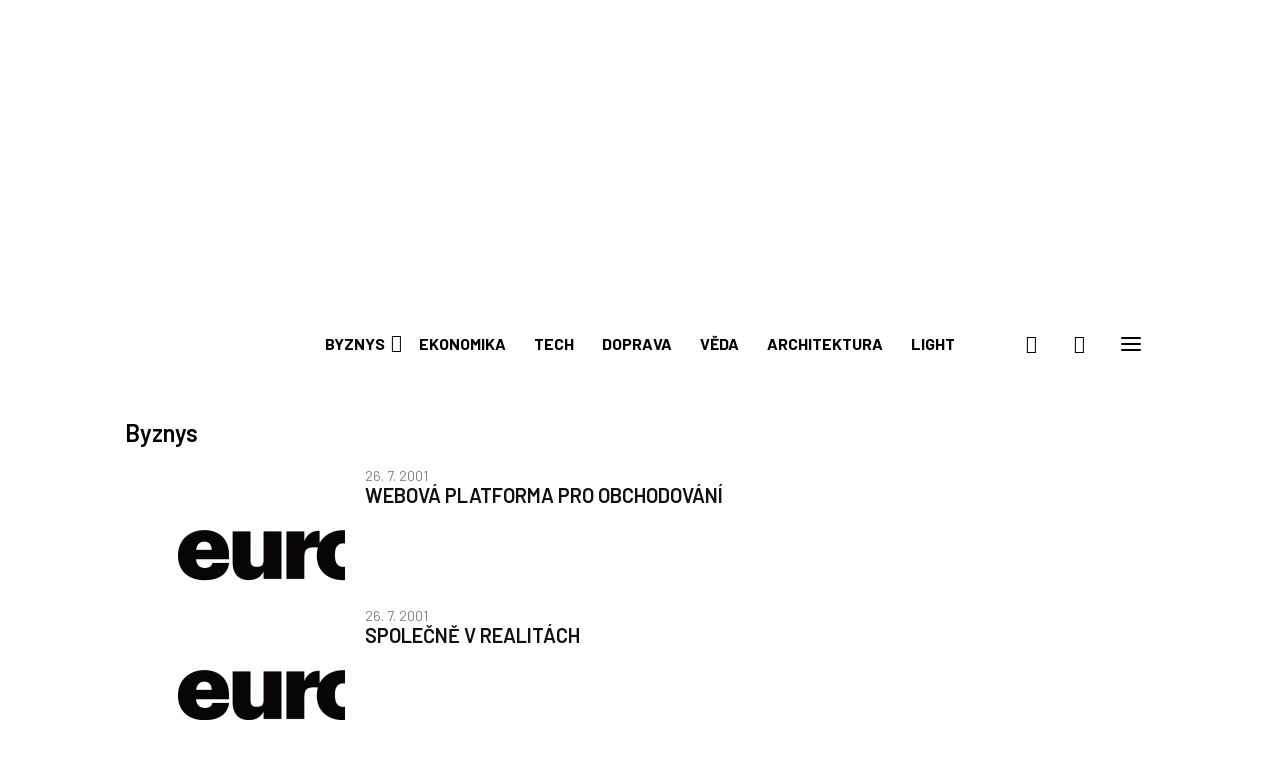

--- FILE ---
content_type: text/html; charset=utf-8
request_url: https://www.google.com/recaptcha/api2/aframe
body_size: 266
content:
<!DOCTYPE HTML><html><head><meta http-equiv="content-type" content="text/html; charset=UTF-8"></head><body><script nonce="HaUUrCgxgbPCwCY1btj3VA">/** Anti-fraud and anti-abuse applications only. See google.com/recaptcha */ try{var clients={'sodar':'https://pagead2.googlesyndication.com/pagead/sodar?'};window.addEventListener("message",function(a){try{if(a.source===window.parent){var b=JSON.parse(a.data);var c=clients[b['id']];if(c){var d=document.createElement('img');d.src=c+b['params']+'&rc='+(localStorage.getItem("rc::a")?sessionStorage.getItem("rc::b"):"");window.document.body.appendChild(d);sessionStorage.setItem("rc::e",parseInt(sessionStorage.getItem("rc::e")||0)+1);localStorage.setItem("rc::h",'1768411708478');}}}catch(b){}});window.parent.postMessage("_grecaptcha_ready", "*");}catch(b){}</script></body></html>